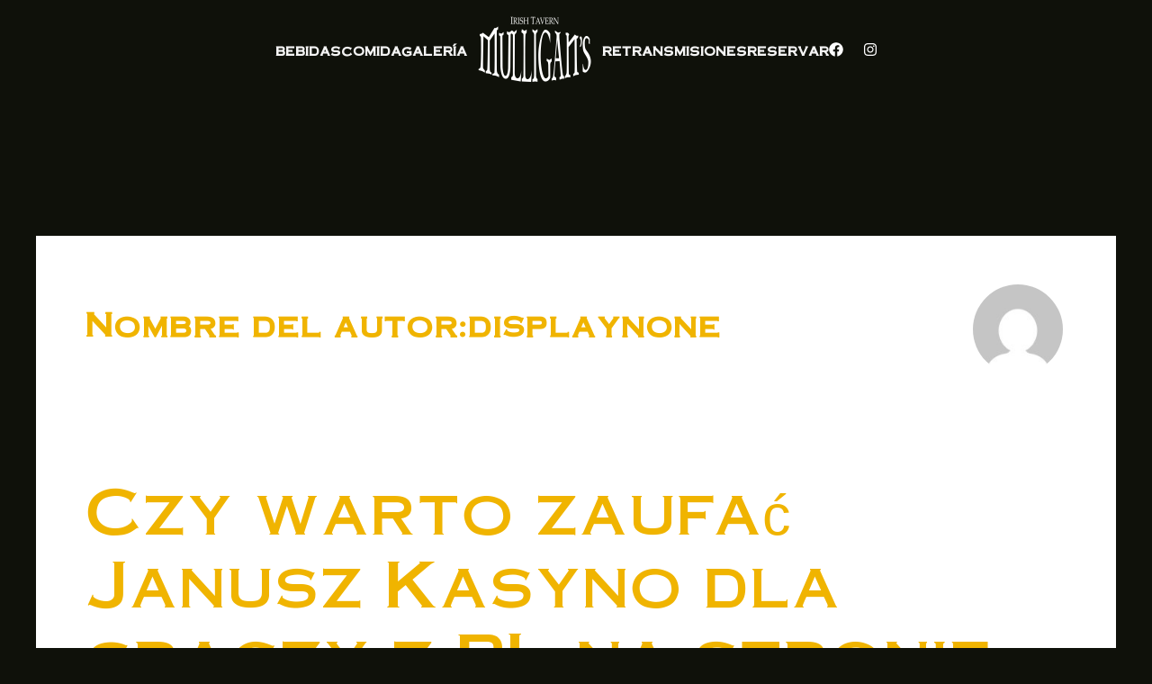

--- FILE ---
content_type: text/css
request_url: https://irishpubvalencia.es/wp-content/uploads/elementor/css/post-5.css?ver=1714381294
body_size: 727
content:
.elementor-kit-5{--e-global-color-primary:#F0B400;--e-global-color-secondary:#330011;--e-global-color-text:#FCEBCC;--e-global-color-accent:#7C8A53;--e-global-color-3538125:#E1E6D2;--e-global-color-e4c3c4d:#0F110A;--e-global-color-b8ec6f6:#1F2315;--e-global-color-85ea24a:#0E0E0E;--e-global-color-4e462ff:#545454;--e-global-color-a29a54d:#9B9B9B;--e-global-color-ac92a68:#F4F4F4;--e-global-typography-primary-font-family:"Roboto";--e-global-typography-primary-font-weight:600;--e-global-typography-secondary-font-family:"Roboto Slab";--e-global-typography-secondary-font-weight:400;--e-global-typography-text-font-family:"Roboto";--e-global-typography-text-font-weight:400;--e-global-typography-accent-font-family:"Roboto";--e-global-typography-accent-font-weight:500;font-family:"HK Grotesk", Sans-serif;font-size:18px;line-height:1.5em;background-color:var( --e-global-color-e4c3c4d );}.elementor-kit-5 h1{font-family:"Copperlate", Sans-serif;font-size:70px;font-weight:bold;line-height:1em;letter-spacing:0px;}.elementor-kit-5 h2{font-family:"Copperlate", Sans-serif;font-size:63px;line-height:1.2em;letter-spacing:-1px;}.elementor-kit-5 h3{font-family:"Copperlate", Sans-serif;font-size:45px;line-height:1.2em;letter-spacing:-1px;}.elementor-kit-5 h4{font-family:"Copperlate", Sans-serif;font-size:31.99px;line-height:1.2em;letter-spacing:-1px;}.elementor-kit-5 h5{font-family:"HK Grotesk", Sans-serif;font-size:22.62px;font-weight:600;line-height:1.2em;}.elementor-kit-5 h6{font-family:"HK Grotesk", Sans-serif;font-size:16px;font-weight:600;line-height:1.4em;}.elementor-section.elementor-section-boxed > .elementor-container{max-width:1728px;}.e-con{--container-max-width:1728px;--container-default-padding-block-start:40px;--container-default-padding-inline-end:40px;--container-default-padding-block-end:40px;--container-default-padding-inline-start:40px;}.elementor-widget:not(:last-child){margin-block-end:24px;}.elementor-element{--widgets-spacing:24px 24px;}{}h1.entry-title{display:var(--page-title-display);}.elementor-kit-5 e-page-transition{background-color:#FFBC7D;}@media(max-width:1024px){.elementor-kit-5 h1{font-size:48px;}.elementor-kit-5 h2{font-size:39px;}.elementor-kit-5 h3{font-size:31px;}.elementor-kit-5 h4{font-size:25px;}.elementor-kit-5 h5{font-size:20px;}.elementor-section.elementor-section-boxed > .elementor-container{max-width:1024px;}.e-con{--container-max-width:1024px;--container-default-padding-block-start:16px;--container-default-padding-inline-end:16px;--container-default-padding-block-end:16px;--container-default-padding-inline-start:16px;}}@media(max-width:767px){.elementor-section.elementor-section-boxed > .elementor-container{max-width:767px;}.e-con{--container-max-width:767px;}}/* Start Custom Fonts CSS */@font-face {
	font-family: 'HK Grotesk';
	font-style: normal;
	font-weight: normal;
	font-display: auto;
	src: url('https://irishpubvalencia.es/wp-content/uploads/2023/10/HankenGrotesk-VariableFont_wght.ttf') format('truetype');
}
@font-face {
	font-family: 'HK Grotesk';
	font-style: italic;
	font-weight: normal;
	font-display: auto;
	src: url('https://irishpubvalencia.es/wp-content/uploads/2023/10/HankenGrotesk-Italic-VariableFont_wght.ttf') format('truetype');
}
/* End Custom Fonts CSS */
/* Start Custom Fonts CSS */@font-face {
	font-family: 'Copperlate';
	font-style: normal;
	font-weight: normal;
	font-display: auto;
	src: url('https://irishpubvalencia.es/wp-content/uploads/2023/10/OPTICopperplate.ttf') format('truetype');
}
/* End Custom Fonts CSS */

--- FILE ---
content_type: text/css
request_url: https://irishpubvalencia.es/wp-content/uploads/elementor/css/post-107.css?ver=1736757492
body_size: 1324
content:
.elementor-107 .elementor-element.elementor-element-9440b41{--display:flex;--flex-direction:row;--container-widget-width:calc( ( 1 - var( --container-widget-flex-grow ) ) * 100% );--container-widget-height:100%;--container-widget-flex-grow:1;--container-widget-align-self:stretch;--justify-content:center;--align-items:center;--background-transition:0.3s;--padding-block-start:5px;--padding-block-end:5px;--padding-inline-start:40px;--padding-inline-end:40px;--z-index:999;}.elementor-107 .elementor-element.elementor-element-9440b41:not(.elementor-motion-effects-element-type-background), .elementor-107 .elementor-element.elementor-element-9440b41 > .elementor-motion-effects-container > .elementor-motion-effects-layer{background-color:#02010100;}.elementor-107 .elementor-element.elementor-element-9440b41, .elementor-107 .elementor-element.elementor-element-9440b41::before{--border-transition:0.3s;}.elementor-107 .elementor-element.elementor-element-baa6e70 .elementor-heading-title{color:var( --e-global-color-ac92a68 );font-family:"Copperlate", Sans-serif;font-size:14px;}.elementor-107 .elementor-element.elementor-element-f699a6c .elementor-heading-title{color:var( --e-global-color-ac92a68 );font-family:"Copperlate", Sans-serif;font-size:14px;}.elementor-107 .elementor-element.elementor-element-08f02d7 .elementor-heading-title{color:var( --e-global-color-ac92a68 );font-family:"Copperlate", Sans-serif;font-size:14px;}.elementor-107 .elementor-element.elementor-element-be18735 img{width:150px;}.elementor-107 .elementor-element.elementor-element-64c0275 .elementor-heading-title{color:var( --e-global-color-ac92a68 );font-family:"Copperlate", Sans-serif;font-size:14px;}.elementor-107 .elementor-element.elementor-element-7557111 .elementor-heading-title{color:var( --e-global-color-ac92a68 );font-family:"Copperlate", Sans-serif;font-size:14px;}.elementor-107 .elementor-element.elementor-element-e98a206{--grid-template-columns:repeat(0, auto);--icon-size:16px;--grid-column-gap:22px;--grid-row-gap:0px;}.elementor-107 .elementor-element.elementor-element-e98a206 .elementor-widget-container{text-align:center;}.elementor-107 .elementor-element.elementor-element-e98a206 .elementor-social-icon{background-color:#02010100;--icon-padding:0em;}.elementor-107 .elementor-element.elementor-element-fb3264f .cpel-switcher__lang a{font-family:"Copperlate", Sans-serif;font-size:14px;font-weight:900;}.elementor-107 .elementor-element.elementor-element-fb3264f .cpel-switcher__nav{--cpel-switcher-space:15px;}.elementor-107 .elementor-element.elementor-element-fb3264f.cpel-switcher--aspect-ratio-11 .cpel-switcher__flag{width:20px;height:20px;}.elementor-107 .elementor-element.elementor-element-fb3264f.cpel-switcher--aspect-ratio-43 .cpel-switcher__flag{width:20px;height:calc(20px * 0.75);}.elementor-107 .elementor-element.elementor-element-fb3264f .cpel-switcher__flag img{border-radius:0px;}.elementor-107 .elementor-element.elementor-element-39a95bf{--display:flex;--flex-direction:row;--container-widget-width:calc( ( 1 - var( --container-widget-flex-grow ) ) * 100% );--container-widget-height:100%;--container-widget-flex-grow:1;--container-widget-align-self:stretch;--justify-content:center;--align-items:center;--background-transition:0.3s;--padding-block-start:5px;--padding-block-end:5px;--padding-inline-start:40px;--padding-inline-end:40px;--z-index:999;}.elementor-107 .elementor-element.elementor-element-39a95bf:not(.elementor-motion-effects-element-type-background), .elementor-107 .elementor-element.elementor-element-39a95bf > .elementor-motion-effects-container > .elementor-motion-effects-layer{background-color:#02010100;}.elementor-107 .elementor-element.elementor-element-39a95bf, .elementor-107 .elementor-element.elementor-element-39a95bf::before{--border-transition:0.3s;}.elementor-107 .elementor-element.elementor-element-a122d36 img{width:150px;}.elementor-107 .elementor-element.elementor-element-3e8b369 .cpel-switcher__nav{--cpel-switcher-space:15px;}.elementor-107 .elementor-element.elementor-element-3e8b369.cpel-switcher--aspect-ratio-11 .cpel-switcher__flag{width:20px;height:20px;}.elementor-107 .elementor-element.elementor-element-3e8b369.cpel-switcher--aspect-ratio-43 .cpel-switcher__flag{width:20px;height:calc(20px * 0.75);}.elementor-107 .elementor-element.elementor-element-3e8b369 .cpel-switcher__flag img{border-radius:0px;}.elementor-107 .elementor-element.elementor-element-3583e88 .elementor-icon-wrapper{text-align:center;}.elementor-107 .elementor-element.elementor-element-3583e88.elementor-view-stacked .elementor-icon{background-color:var( --e-global-color-ac92a68 );}.elementor-107 .elementor-element.elementor-element-3583e88.elementor-view-framed .elementor-icon, .elementor-107 .elementor-element.elementor-element-3583e88.elementor-view-default .elementor-icon{color:var( --e-global-color-ac92a68 );border-color:var( --e-global-color-ac92a68 );}.elementor-107 .elementor-element.elementor-element-3583e88.elementor-view-framed .elementor-icon, .elementor-107 .elementor-element.elementor-element-3583e88.elementor-view-default .elementor-icon svg{fill:var( --e-global-color-ac92a68 );}.elementor-107 .elementor-element.elementor-element-fb12d1b{--display:flex;--background-transition:0.3s;}@media(max-width:1024px){.elementor-107 .elementor-element.elementor-element-9440b41{--gap:16px 16px;--padding-block-start:16px;--padding-block-end:16px;--padding-inline-start:16px;--padding-inline-end:16px;}.elementor-107 .elementor-element.elementor-element-39a95bf{--padding-block-start:16px;--padding-block-end:16px;--padding-inline-start:16px;--padding-inline-end:16px;}}@media(max-width:767px){.elementor-107 .elementor-element.elementor-element-39a95bf{--flex-direction:row;--container-widget-width:initial;--container-widget-height:100%;--container-widget-flex-grow:1;--container-widget-align-self:stretch;--justify-content:space-between;}.elementor-107 .elementor-element.elementor-element-a122d36 img{width:100px;}.elementor-107 .elementor-element.elementor-element-3e8b369 .cpel-switcher__lang a{padding-left:0px;padding-right:0px;}.elementor-107 .elementor-element.elementor-element-3e8b369 > .elementor-widget-container{margin:0px 0px 9px 0px;}.elementor-107 .elementor-element.elementor-element-3e8b369.elementor-element{--flex-grow:1;--flex-shrink:0;}.elementor-107 .elementor-element.elementor-element-3583e88 .elementor-icon{font-size:24px;}.elementor-107 .elementor-element.elementor-element-3583e88 .elementor-icon svg{height:24px;}}/* Start custom CSS for container, class: .elementor-element-9440b41 */.elementor-107 .elementor-element.elementor-element-9440b41.elementor-sticky .logotipo{
    filter: none;
    max-width: 150px;
     /*min-height: none;
     transform: scale(1);*/ 
     transition:all 0.3s ease !important;
}
.elementor-107 .elementor-element.elementor-element-9440b41.elementor-sticky--effects a
{
    color: #F0B400 !important;
}

.elementor-107 .elementor-element.elementor-element-9440b41.elementor-sticky--effects
{
   background-color: #0F110A !important;
 
}

.elementor-107 .elementor-element.elementor-element-9440b41.elementor-sticky--effects .logotipo
{

      max-width: 120px;
      filter: invert(58%) sepia(99%) saturate(811%) hue-rotate(8deg) brightness(135%) contrast(95%);
      
      transition:all 0.s ease !important;

}

.elementor-107 .elementor-element.elementor-element-9440b41
{
   transition: background-color 1s ease !important;
}


.elementor-sticky--effects .menu-icono .elementor-icon,
.elementor-sticky--effects .elementor-social-icon i {
    color: #F0B400 !important;
    transition: color 0.3s ease !important;
}/* End custom CSS */
/* Start custom CSS for container, class: .elementor-element-39a95bf */.elementor-107 .elementor-element.elementor-element-39a95bf.elementor-sticky .logotipo{
    filter: none;
    max-width: 150px;
     /*min-height: none;
     transform: scale(1);*/ 
     transition:all 0.3s ease !important;
}
.elementor-107 .elementor-element.elementor-element-39a95bf.elementor-sticky--effects .menu-icono
{
    color: #F0B400 !important;
}

.elementor-107 .elementor-element.elementor-element-39a95bf.elementor-sticky--effects
{
   background-color: #0F110A !important;

}
/*
.elementor-107 .elementor-element.elementor-element-39a95bf.elementor-sticky--effects .logotipo
{
    content: url("https://irishpubvalencia.es/wp-content/uploads/2023/10/MULLIGANS-LOGO-200.png");
     max-width: 120px;
     min-height: 80px;
      transition:min-height 1s ease !important;

}*/
.elementor-107 .elementor-element.elementor-element-39a95bf.elementor-sticky--effects .logotipo
{

      max-width: 120px;
      filter: invert(58%) sepia(99%) saturate(811%) hue-rotate(8deg) brightness(135%) contrast(95%);
      
      transition:all 0.s ease !important;

}
.elementor-107 .elementor-element.elementor-element-39a95bf
{
   transition: background-color 1s ease !important;
}
.elementor-sticky .e-con-inner {
    padding-bottom: 5px !important;
    padding-top: 5px !important;
}/* End custom CSS */
/* Start Custom Fonts CSS */@font-face {
	font-family: 'Copperlate';
	font-style: normal;
	font-weight: normal;
	font-display: auto;
	src: url('https://irishpubvalencia.es/wp-content/uploads/2023/10/OPTICopperplate.ttf') format('truetype');
}
/* End Custom Fonts CSS */

--- FILE ---
content_type: text/css
request_url: https://irishpubvalencia.es/wp-content/uploads/elementor/css/post-100.css?ver=1760534402
body_size: 1018
content:
.elementor-100 .elementor-element.elementor-element-7e3ef0a{--display:flex;--flex-direction:row;--container-widget-width:initial;--container-widget-height:100%;--container-widget-flex-grow:1;--container-widget-align-self:stretch;--gap:24px 24px;--background-transition:0.3s;--padding-block-start:150px;--padding-block-end:40px;--padding-inline-start:40px;--padding-inline-end:40px;}.elementor-100 .elementor-element.elementor-element-7e3ef0a:not(.elementor-motion-effects-element-type-background), .elementor-100 .elementor-element.elementor-element-7e3ef0a > .elementor-motion-effects-container > .elementor-motion-effects-layer{background-color:var( --e-global-color-85ea24a );}.elementor-100 .elementor-element.elementor-element-7e3ef0a, .elementor-100 .elementor-element.elementor-element-7e3ef0a::before{--border-transition:0.3s;}.elementor-100 .elementor-element.elementor-element-0c99106{--display:flex;--flex-direction:column;--container-widget-width:100%;--container-widget-height:initial;--container-widget-flex-grow:0;--container-widget-align-self:initial;--background-transition:0.3s;--padding-block-start:0px;--padding-block-end:0px;--padding-inline-start:0px;--padding-inline-end:0px;}.elementor-100 .elementor-element.elementor-element-02db78a .elementor-heading-title{font-family:"Copperlate", Sans-serif;}.elementor-100 .elementor-element.elementor-element-b906af9{--display:flex;--flex-direction:column;--container-widget-width:100%;--container-widget-height:initial;--container-widget-flex-grow:0;--container-widget-align-self:initial;--background-transition:0.3s;--padding-block-start:0px;--padding-block-end:0px;--padding-inline-start:0px;--padding-inline-end:0px;}.elementor-100 .elementor-element.elementor-element-cb84046 .elementor-heading-title{font-family:"Copperlate", Sans-serif;}.elementor-100 .elementor-element.elementor-element-dc6b1d0{--icon-box-icon-margin:8px;}.elementor-100 .elementor-element.elementor-element-dc6b1d0 .elementor-icon{font-size:24px;}.elementor-100 .elementor-element.elementor-element-dc6b1d0 .elementor-icon-box-title{margin-bottom:0px;}.elementor-100 .elementor-element.elementor-element-d50faa7{--icon-box-icon-margin:8px;}.elementor-100 .elementor-element.elementor-element-d50faa7 .elementor-icon{font-size:24px;}.elementor-100 .elementor-element.elementor-element-d50faa7 .elementor-icon-box-title{margin-bottom:0px;}.elementor-100 .elementor-element.elementor-element-693cc72{--icon-box-icon-margin:8px;}.elementor-100 .elementor-element.elementor-element-693cc72 .elementor-icon{font-size:24px;}.elementor-100 .elementor-element.elementor-element-693cc72 .elementor-icon-box-title{margin-bottom:0px;}.elementor-100 .elementor-element.elementor-element-e08b849 .elementor-button{font-family:"Copperlate", Sans-serif;font-size:12px;letter-spacing:0.5px;fill:var( --e-global-color-text );color:var( --e-global-color-text );background-color:var( --e-global-color-b8ec6f6 );border-radius:0px 0px 0px 0px;padding:16px 32px 16px 32px;}.elementor-100 .elementor-element.elementor-element-e08b849 .elementor-button:hover, .elementor-100 .elementor-element.elementor-element-e08b849 .elementor-button:focus{color:var( --e-global-color-secondary );background-color:var( --e-global-color-primary );}.elementor-100 .elementor-element.elementor-element-e08b849 .elementor-button:hover svg, .elementor-100 .elementor-element.elementor-element-e08b849 .elementor-button:focus svg{fill:var( --e-global-color-secondary );}.elementor-100 .elementor-element.elementor-element-808bae6{--display:flex;--flex-direction:column;--container-widget-width:100%;--container-widget-height:initial;--container-widget-flex-grow:0;--container-widget-align-self:initial;--background-transition:0.3s;--padding-block-start:0px;--padding-block-end:0px;--padding-inline-start:0px;--padding-inline-end:0px;}.elementor-100 .elementor-element.elementor-element-91fc535{--display:flex;--flex-direction:column;--container-widget-width:100%;--container-widget-height:initial;--container-widget-flex-grow:0;--container-widget-align-self:initial;--background-transition:0.3s;--padding-block-start:0px;--padding-block-end:0px;--padding-inline-start:0px;--padding-inline-end:0px;}.elementor-100 .elementor-element.elementor-element-570c272 .elementor-heading-title{font-family:"Copperlate", Sans-serif;}.elementor-100 .elementor-element.elementor-element-721fc64{--display:flex;--flex-direction:column;--container-widget-width:100%;--container-widget-height:initial;--container-widget-flex-grow:0;--container-widget-align-self:initial;--background-transition:0.3s;--padding-block-start:0px;--padding-block-end:0px;--padding-inline-start:0px;--padding-inline-end:0px;}.elementor-100 .elementor-element.elementor-element-652df65 .elementor-heading-title{font-family:"Copperlate", Sans-serif;}.elementor-100 .elementor-element.elementor-element-cf43f8b{--display:flex;--flex-direction:row;--container-widget-width:calc( ( 1 - var( --container-widget-flex-grow ) ) * 100% );--container-widget-height:100%;--container-widget-flex-grow:1;--container-widget-align-self:stretch;--align-items:center;--gap:24px 24px;--background-transition:0.3s;--padding-block-start:0px;--padding-block-end:150px;--padding-inline-start:40px;--padding-inline-end:40px;}.elementor-100 .elementor-element.elementor-element-cf43f8b:not(.elementor-motion-effects-element-type-background), .elementor-100 .elementor-element.elementor-element-cf43f8b > .elementor-motion-effects-container > .elementor-motion-effects-layer{background-color:var( --e-global-color-85ea24a );}.elementor-100 .elementor-element.elementor-element-cf43f8b, .elementor-100 .elementor-element.elementor-element-cf43f8b::before{--border-transition:0.3s;}.elementor-100 .elementor-element.elementor-element-9702932{--display:flex;--flex-direction:column;--container-widget-width:100%;--container-widget-height:initial;--container-widget-flex-grow:0;--container-widget-align-self:initial;--background-transition:0.3s;--padding-block-start:0px;--padding-block-end:0px;--padding-inline-start:0px;--padding-inline-end:0px;}.elementor-100 .elementor-element.elementor-element-e276785{text-align:center;}.elementor-100 .elementor-element.elementor-element-e276785 img{width:120px;filter:brightness( 100% ) contrast( 100% ) saturate( 0% ) blur( 0px ) hue-rotate( 0deg );}.elementor-100 .elementor-element.elementor-element-f988e8f{--display:flex;--flex-direction:column;--container-widget-width:100%;--container-widget-height:initial;--container-widget-flex-grow:0;--container-widget-align-self:initial;--background-transition:0.3s;--padding-block-start:0px;--padding-block-end:0px;--padding-inline-start:0px;--padding-inline-end:0px;}.elementor-100 .elementor-element.elementor-element-6765b65 img{width:100%;filter:brightness( 100% ) contrast( 68% ) saturate( 0% ) blur( 0px ) hue-rotate( 0deg );}.elementor-100 .elementor-element.elementor-element-7f5a873{--display:flex;--background-transition:0.3s;--padding-block-start:0px;--padding-block-end:0px;--padding-inline-start:0px;--padding-inline-end:0px;}.elementor-100 .elementor-element.elementor-element-9fac12e{text-align:center;}.elementor-100 .elementor-element.elementor-element-9fac12e img{width:200px;filter:brightness( 100% ) contrast( 100% ) saturate( 0% ) blur( 0px ) hue-rotate( 0deg );}@media(min-width:768px){.elementor-100 .elementor-element.elementor-element-0c99106{--width:25%;}.elementor-100 .elementor-element.elementor-element-b906af9{--width:25%;}.elementor-100 .elementor-element.elementor-element-808bae6{--width:35%;}.elementor-100 .elementor-element.elementor-element-91fc535{--width:25%;}.elementor-100 .elementor-element.elementor-element-721fc64{--width:25%;}.elementor-100 .elementor-element.elementor-element-9702932{--width:20%;}.elementor-100 .elementor-element.elementor-element-f988e8f{--width:60%;}.elementor-100 .elementor-element.elementor-element-7f5a873{--width:20%;}}@media(max-width:1024px) and (min-width:768px){.elementor-100 .elementor-element.elementor-element-0c99106{--width:47%;}.elementor-100 .elementor-element.elementor-element-b906af9{--width:47%;}.elementor-100 .elementor-element.elementor-element-808bae6{--width:100%;}.elementor-100 .elementor-element.elementor-element-91fc535{--width:47%;}.elementor-100 .elementor-element.elementor-element-721fc64{--width:47%;}.elementor-100 .elementor-element.elementor-element-9702932{--width:100%;}.elementor-100 .elementor-element.elementor-element-f988e8f{--width:100%;}}@media(max-width:1024px){.elementor-100 .elementor-element.elementor-element-7e3ef0a{--flex-direction:row;--container-widget-width:initial;--container-widget-height:100%;--container-widget-flex-grow:1;--container-widget-align-self:stretch;--gap:32px 32px;--flex-wrap:wrap;--padding-block-start:40px;--padding-block-end:40px;--padding-inline-start:16px;--padding-inline-end:16px;}.elementor-100 .elementor-element.elementor-element-cf43f8b{--flex-direction:column;--container-widget-width:100%;--container-widget-height:initial;--container-widget-flex-grow:0;--container-widget-align-self:initial;--gap:32px 32px;--padding-block-start:0px;--padding-block-end:40px;--padding-inline-start:16px;--padding-inline-end:16px;}.elementor-100 .elementor-element.elementor-element-6765b65 img{width:100%;}}@media(max-width:767px){.elementor-100 .elementor-element.elementor-element-dc6b1d0 .elementor-icon-box-title{margin-bottom:0px;}.elementor-100 .elementor-element.elementor-element-d50faa7 .elementor-icon-box-title{margin-bottom:0px;}.elementor-100 .elementor-element.elementor-element-693cc72 .elementor-icon-box-title{margin-bottom:0px;}}/* Start Custom Fonts CSS */@font-face {
	font-family: 'Copperlate';
	font-style: normal;
	font-weight: normal;
	font-display: auto;
	src: url('https://irishpubvalencia.es/wp-content/uploads/2023/10/OPTICopperplate.ttf') format('truetype');
}
/* End Custom Fonts CSS */

--- FILE ---
content_type: text/css
request_url: https://irishpubvalencia.es/wp-content/uploads/elementor/css/post-2681.css?ver=1714381297
body_size: 583
content:
.elementor-2681 .elementor-element.elementor-element-746b6b8c{--display:flex;--min-height:100vh;--justify-content:center;--align-items:center;--container-widget-width:calc( ( 1 - var( --container-widget-flex-grow ) ) * 100% );--background-transition:0.3s;}.elementor-2681 .elementor-element.elementor-element-746b6b8c, .elementor-2681 .elementor-element.elementor-element-746b6b8c::before{--border-transition:0.3s;}.elementor-2681 .elementor-element.elementor-element-330cf77a .elementor-nav-menu .elementor-item{font-family:"Copperlate", Sans-serif;font-size:45px;}.elementor-2681 .elementor-element.elementor-element-330cf77a .elementor-nav-menu--main .elementor-item{color:var( --e-global-color-primary );fill:var( --e-global-color-primary );padding-left:0px;padding-right:0px;padding-top:0px;padding-bottom:0px;}.elementor-2681 .elementor-element.elementor-element-330cf77a .elementor-nav-menu--main .elementor-item:hover,
					.elementor-2681 .elementor-element.elementor-element-330cf77a .elementor-nav-menu--main .elementor-item.elementor-item-active,
					.elementor-2681 .elementor-element.elementor-element-330cf77a .elementor-nav-menu--main .elementor-item.highlighted,
					.elementor-2681 .elementor-element.elementor-element-330cf77a .elementor-nav-menu--main .elementor-item:focus{color:var( --e-global-color-primary );fill:var( --e-global-color-primary );}.elementor-2681 .elementor-element.elementor-element-330cf77a .elementor-nav-menu--main .elementor-item.elementor-item-active{color:var( --e-global-color-3538125 );}.elementor-2681 .elementor-element.elementor-element-330cf77a{--e-nav-menu-horizontal-menu-item-margin:calc( 60px / 2 );}.elementor-2681 .elementor-element.elementor-element-330cf77a .elementor-nav-menu--main:not(.elementor-nav-menu--layout-horizontal) .elementor-nav-menu > li:not(:last-child){margin-bottom:60px;}#elementor-popup-modal-2681 .dialog-message{width:100vw;height:100vh;align-items:flex-start;}#elementor-popup-modal-2681{justify-content:center;align-items:center;pointer-events:all;background-color:rgba(0,0,0,.8);}#elementor-popup-modal-2681 .dialog-close-button{display:flex;font-size:24px;}#elementor-popup-modal-2681 .dialog-widget-content{background-color:var( --e-global-color-e4c3c4d );box-shadow:2px 8px 23px 3px rgba(0,0,0,0.2);}#elementor-popup-modal-2681 .dialog-close-button i{color:var( --e-global-color-3538125 );}#elementor-popup-modal-2681 .dialog-close-button svg{fill:var( --e-global-color-3538125 );}@media(max-width:1024px){.elementor-2681 .elementor-element.elementor-element-746b6b8c:not(.elementor-motion-effects-element-type-background), .elementor-2681 .elementor-element.elementor-element-746b6b8c > .elementor-motion-effects-container > .elementor-motion-effects-layer{background-image:url("https://irishpubvalencia.es/wp-content/uploads/2023/10/cerveza-1.png");background-position:center center;background-size:cover;}.elementor-2681 .elementor-element.elementor-element-330cf77a .elementor-nav-menu .elementor-item{font-size:31px;}.elementor-2681 .elementor-element.elementor-element-330cf77a{--e-nav-menu-horizontal-menu-item-margin:calc( 40px / 2 );}.elementor-2681 .elementor-element.elementor-element-330cf77a .elementor-nav-menu--main:not(.elementor-nav-menu--layout-horizontal) .elementor-nav-menu > li:not(:last-child){margin-bottom:40px;}}@media(max-width:767px){.elementor-2681 .elementor-element.elementor-element-746b6b8c:not(.elementor-motion-effects-element-type-background), .elementor-2681 .elementor-element.elementor-element-746b6b8c > .elementor-motion-effects-container > .elementor-motion-effects-layer{background-image:url("https://irishpubvalencia.es/wp-content/uploads/2023/10/cerveza-1.png");background-position:center center;background-size:cover;}}

--- FILE ---
content_type: text/css
request_url: https://irishpubvalencia.es/wp-content/themes/astra-child/style.css?ver=1.0.0
body_size: 1740
content:
/**
Theme Name: Astra Child
Author: Brainstorm Force
Author URI: http://wpastra.com/about/
Description: Astra is the fastest, fully customizable & beautiful theme suitable for blogs, personal portfolios and business websites. It is very lightweight (less than 50KB on frontend) and offers unparalleled speed. Built with SEO in mind, Astra comes with schema.org code integrated so search engines will love your site. Astra offers plenty of sidebar options and widget areas giving you a full control for customizations. Furthermore, we have included special features and templates so feel free to choose any of your favorite page builder plugin to create pages flexibly. Some of the other features: # WooCommerce Ready # Responsive # Compatible with major plugins # Translation Ready # Extendible with premium addons # Regularly updated # Designed, Developed, Maintained & Supported by Brainstorm Force. Looking for a perfect base theme? Look no further. Astra is fast, fully customizable and beautiful theme!
Version: 1.0.0
License: GNU General Public License v2 or later
License URI: http://www.gnu.org/licenses/gpl-2.0.html
Text Domain: astra-child
Template: astra
*/

/*Cambios menu on scroll en css de template*/

/*Fondo submenú*/
.qodef-qi-interactive-link-showcase.qodef-layout--standard .qodef-m-images img {
	height: 100%;
	width: 100%;
	object-fit: cover;
}
/*link grid cartas*/
.cartas-grid .premium-banner-ib-desc {
	top: 50% !important;
	transform: translateY(-50%);
	height: max-content !important;
}
.cartas-grid .premium-banner-ib:hover .premium-banner-ib-desc .premium_banner_title {
	color: #F0B400 !important;
}
.item-grid-carta .premium-banner-ib-desc {
	top: 50% !important;
	transform: translateY(-50%);
	height: max-content !important;
}
.item-grid-carta .premium-banner-ib:hover .premium-banner-ib-desc .premium_banner_title {
	color: #F0B400 !important;
}
#hero-home,
.hero-home {
	padding-left: 0;
	padding-right: 0;
}
.hero-content {
	position: sticky;
	top: 0;
	display: flex;
	flex-direction: column;
	justify-content: center;
	align-items: center;
}
@media only screen and (min-width: 1025px) {
 /*Fondo submenú*/
 .qodef-qi-interactive-link-showcase.qodef-layout--standard .qodef-m-images {
	 min-height: calc(100vh - 148px);
	}
}

/*TOOLTIPS*/
.tippy-popper {
	position: absolute !important;
	width: 200px !important;
	height: 100% !important;
	visibility: visible !important;
	left: 0 !important;
	
	transform: translate3d(30px, 20px, 0) !important;
}
@media  (min-width: 1025px) and (max-width: 1150px){
 .tippy-popper {
	width: 150px !important;
 }
}
@media  (max-width: 768px){
	.pin-hotspot-loop .pin-loop-content.pin-icon-image{
		background-color: lightyellow;
		border-radius: 50%;
		max-width: 32px !important;
		margin-left: 5px !important;
		margin-top: 5px !important;
	}
	.pin-hotspot-loop .pin-loop-content.pin-icon-image img.pin-icon {
		max-width: 32px !important;
		margin-left: 5px !important;
		margin-top: 5px !important;
		background-color: lightyellow;
		border-radius: 50%;
	}
}

/*EVENTOS*/

.tribe-events-calendar-list__month-separator time{
	color: #f0b400 !important;
}


.tribe-events-calendar-list__event-date-tag-weekday,
.tribe-events-calendar-list__event-date-tag-daynum,
.tribe-events-calendar-latest-past__event-date-tag-month,
.tribe-events-calendar-latest-past__event-date-tag-daynum,
.tribe-events-calendar-latest-past__event-date-tag-datetime,
.tribe-common .tribe-common-h5,
.tribe-events-calendar-latest-past__event-date-tag-year
{
	color: #f0b400 !important;
}
.tribe-events-calendar-latest-past__event-description,
.tribe-events-c-messages__message-list-item,
.tribe-events button.tribe-events-c-top-bar__datepicker-button,
.tribe-common .tribe-common-b2 {
	color: #ffffff !important;
}
.tribe-common--breakpoint-medium.tribe-events .tribe-events-calendar-list__event,
.tribe-common--breakpoint-medium.tribe-events .tribe-events-calendar-latest-past__event {
    background-color: #1f2315 !important;
}
.cpel-switcher--layout-horizontal .cpel-switcher__list {
	list-style: none !important;
}
.lang-item a img {
	width: 24px !important;
    height: 16px !important;
}

/* info icon animation mobile*/
@media (max-width: 768px) {
	.pin-hotspot-loop .pin-loop-content.pin-icon-image img.pin-icon {
		animation: pulse-info 1.55s infinite;
	}
	@keyframes pulse-info {
	  0%,
	  100% {
		animation-timing-function: ease-in;
		  transform: scale3d(1, 1, 1);
	  }
	  50% {
		transform: scale(1.33);
		  transform: scale3d(1.20, 1.20, 1.20);
	  }
}
}
.oculto .theplus-hotspot {
	overflow: visible;
	z-index: 1;
}
.oculto .elementor-widget-tp-hotspot {
	position: absolute;
	height: 70px;
	left: 44%;
}
.oculto .tippy-popper[x-placement^=top] [data-animation=shift-away][data-state=visible] {
	transform: translate(-50%, -81%);
}

.mob-info .theplus-hotspot {
	overflow: visible;
	z-index: 1;
}
.mob-info .elementor-widget-tp-hotspot {
	position: absolute;
	height: 70px;
	left: 44%;
}
.mob-info .tippy-popper[x-placement^=top] [data-animation=shift-away][data-state=visible] {
	transform: translate(-50%, -81%);
}
.mob-info .hotspot-image {
	opacity: 0;
}

.mob-info .pin-loop-content {
		background: transparent !important;
	}
@media (max-width: 420px) {
	.mob-info .elementor-widget-tp-hotspot {
		left: 41%;
	}
}
.hotspot-left .theplus-hotspot {
	overflow: visible;
	z-index: 1;
}
.hotspot-left  .elementor-widget-tp-hotspot {
	position: relative;
	height: 70px;
	left: initial;
}
.hotspot-left .tippy-popper[x-placement^=top] [data-animation=shift-away][data-state=visible] {
	transform: translate(-50%, -81%);
}
.hotspot-left.price .pin-loop-content {
	background: transparent !important;
}
.hotspot-left.price  .elementor-widget-tp-hotspot{
	height: 40px;
}
.hotspot-left.price  .hotspot-image {
	opacity: 0;
}
@media (max-width: 767px) {
	.pin-desk .pin-hotspot-loop{
		display: none;
	}
		.theplus-hotspot-inner .hotspot-image {
		max-height: 400px;
		object-fit: contain;
	}
}
/*Retransmisiones*/
.post-type-archive-tribe_events .tribe-events-calendar-list__event-title-link,
.post-type-archive-tribe_events h3 a {
	color: #ffffff !important;
}

--- FILE ---
content_type: text/css
request_url: https://irishpubvalencia.es/wp-content/uploads/elementor/css/post-1039.css?ver=1756422455
body_size: 1042
content:
.elementor-1039 .elementor-element.elementor-element-2a4e19a{--display:flex;--flex-direction:row;--container-widget-width:calc( ( 1 - var( --container-widget-flex-grow ) ) * 100% );--container-widget-height:100%;--container-widget-flex-grow:1;--container-widget-align-self:stretch;--justify-content:center;--align-items:center;--gap:0px 24px;--background-transition:0.3s;--padding-block-start:40px;--padding-block-end:40px;--padding-inline-start:40px;--padding-inline-end:40px;}.elementor-1039 .elementor-element.elementor-element-2a4e19a:not(.elementor-motion-effects-element-type-background), .elementor-1039 .elementor-element.elementor-element-2a4e19a > .elementor-motion-effects-container > .elementor-motion-effects-layer{background-color:var( --e-global-color-b8ec6f6 );}.elementor-1039 .elementor-element.elementor-element-2a4e19a, .elementor-1039 .elementor-element.elementor-element-2a4e19a::before{--border-transition:0.3s;}.elementor-1039 .elementor-element.elementor-element-bcb037a{--display:flex;--flex-direction:column;--container-widget-width:100%;--container-widget-height:initial;--container-widget-flex-grow:0;--container-widget-align-self:initial;--gap:32px 32px;--background-transition:0.3s;--padding-block-start:0px;--padding-block-end:0px;--padding-inline-start:0px;--padding-inline-end:0px;}.elementor-1039 .elementor-element.elementor-element-ba6c985{text-align:left;}.elementor-1039 .elementor-element.elementor-element-ba6c985 .elementor-heading-title{color:var( --e-global-color-primary );line-height:1.3em;}.elementor-1039 .elementor-element.elementor-element-701986e{--display:flex;--flex-direction:row;--container-widget-width:calc( ( 1 - var( --container-widget-flex-grow ) ) * 100% );--container-widget-height:100%;--container-widget-flex-grow:1;--container-widget-align-self:stretch;--align-items:center;--gap:24px 24px;--background-transition:0.3s;--padding-block-start:0px;--padding-block-end:0px;--padding-inline-start:0px;--padding-inline-end:0px;}.elementor-1039 .elementor-element.elementor-element-81bdb89{--display:flex;--gap:16px 16px;--background-transition:0.3s;--padding-block-start:0px;--padding-block-end:0px;--padding-inline-start:0px;--padding-inline-end:0px;}.elementor-1039 .elementor-element.elementor-element-9dacbad .elementor-heading-title{color:var( --e-global-color-text );font-family:"Copperlate", Sans-serif;}.elementor-1039 .elementor-element.elementor-element-26eb7c7{--display:flex;--background-transition:0.3s;--padding-block-start:0px;--padding-block-end:0px;--padding-inline-start:0px;--padding-inline-end:0px;}.elementor-1039 .elementor-element.elementor-element-2f76b92{text-align:right;}.elementor-1039 .elementor-element.elementor-element-2f76b92 .elementor-heading-title{color:var( --e-global-color-text );font-family:"Copperlate", Sans-serif;}.elementor-1039 .elementor-element.elementor-element-5f0222a{--display:flex;--flex-direction:row;--container-widget-width:calc( ( 1 - var( --container-widget-flex-grow ) ) * 100% );--container-widget-height:100%;--container-widget-flex-grow:1;--container-widget-align-self:stretch;--align-items:center;--gap:24px 24px;--background-transition:0.3s;--padding-block-start:0px;--padding-block-end:0px;--padding-inline-start:0px;--padding-inline-end:0px;}.elementor-1039 .elementor-element.elementor-element-1a68ccd{--display:flex;--gap:16px 16px;--background-transition:0.3s;--padding-block-start:0px;--padding-block-end:0px;--padding-inline-start:0px;--padding-inline-end:0px;}.elementor-1039 .elementor-element.elementor-element-968d2ba .elementor-heading-title{color:var( --e-global-color-text );font-family:"Copperlate", Sans-serif;}.elementor-1039 .elementor-element.elementor-element-3ca2456{--display:flex;--background-transition:0.3s;--padding-block-start:0px;--padding-block-end:0px;--padding-inline-start:0px;--padding-inline-end:0px;}.elementor-1039 .elementor-element.elementor-element-79ed87a{text-align:right;}.elementor-1039 .elementor-element.elementor-element-79ed87a .elementor-heading-title{color:var( --e-global-color-text );font-family:"Copperlate", Sans-serif;}.elementor-1039 .elementor-element.elementor-element-ce77171{--display:flex;--flex-direction:row;--container-widget-width:calc( ( 1 - var( --container-widget-flex-grow ) ) * 100% );--container-widget-height:100%;--container-widget-flex-grow:1;--container-widget-align-self:stretch;--align-items:center;--gap:24px 24px;--background-transition:0.3s;--padding-block-start:0px;--padding-block-end:0px;--padding-inline-start:0px;--padding-inline-end:0px;}.elementor-1039 .elementor-element.elementor-element-08a5317{--display:flex;--gap:16px 16px;--background-transition:0.3s;--padding-block-start:0px;--padding-block-end:0px;--padding-inline-start:0px;--padding-inline-end:0px;}.elementor-1039 .elementor-element.elementor-element-9ccc2eb .elementor-heading-title{color:var( --e-global-color-text );font-family:"Copperlate", Sans-serif;}.elementor-1039 .elementor-element.elementor-element-6bba77f{--display:flex;--background-transition:0.3s;--padding-block-start:0px;--padding-block-end:0px;--padding-inline-start:0px;--padding-inline-end:0px;}.elementor-1039 .elementor-element.elementor-element-79b35f1{text-align:right;}.elementor-1039 .elementor-element.elementor-element-79b35f1 .elementor-heading-title{color:var( --e-global-color-text );font-family:"Copperlate", Sans-serif;}.elementor-1039 .elementor-element.elementor-element-ed62ebf{--display:flex;--flex-direction:row;--container-widget-width:calc( ( 1 - var( --container-widget-flex-grow ) ) * 100% );--container-widget-height:100%;--container-widget-flex-grow:1;--container-widget-align-self:stretch;--align-items:center;--gap:24px 24px;--background-transition:0.3s;--padding-block-start:0px;--padding-block-end:0px;--padding-inline-start:0px;--padding-inline-end:0px;}.elementor-1039 .elementor-element.elementor-element-94e4380{--display:flex;--gap:16px 16px;--background-transition:0.3s;--padding-block-start:0px;--padding-block-end:0px;--padding-inline-start:0px;--padding-inline-end:0px;}.elementor-1039 .elementor-element.elementor-element-30e1629 .elementor-heading-title{color:var( --e-global-color-text );font-family:"Copperlate", Sans-serif;}.elementor-1039 .elementor-element.elementor-element-dd63c8f{--display:flex;--background-transition:0.3s;--padding-block-start:0px;--padding-block-end:0px;--padding-inline-start:0px;--padding-inline-end:0px;}.elementor-1039 .elementor-element.elementor-element-1d440de{text-align:right;}.elementor-1039 .elementor-element.elementor-element-1d440de .elementor-heading-title{color:var( --e-global-color-text );font-family:"Copperlate", Sans-serif;}.elementor-1039 .elementor-element.elementor-element-e91cb45{--display:flex;--flex-direction:row;--container-widget-width:calc( ( 1 - var( --container-widget-flex-grow ) ) * 100% );--container-widget-height:100%;--container-widget-flex-grow:1;--container-widget-align-self:stretch;--align-items:center;--gap:24px 24px;--background-transition:0.3s;--padding-block-start:0px;--padding-block-end:0px;--padding-inline-start:0px;--padding-inline-end:0px;}.elementor-1039 .elementor-element.elementor-element-c938fc7{--display:flex;--gap:16px 16px;--background-transition:0.3s;--padding-block-start:0px;--padding-block-end:0px;--padding-inline-start:0px;--padding-inline-end:0px;}.elementor-1039 .elementor-element.elementor-element-bc3aeb3 .elementor-heading-title{color:var( --e-global-color-text );font-family:"Copperlate", Sans-serif;}.elementor-1039 .elementor-element.elementor-element-dba3c75{--display:flex;--background-transition:0.3s;--padding-block-start:0px;--padding-block-end:0px;--padding-inline-start:0px;--padding-inline-end:0px;}.elementor-1039 .elementor-element.elementor-element-b805b35{text-align:right;}.elementor-1039 .elementor-element.elementor-element-b805b35 .elementor-heading-title{color:var( --e-global-color-text );font-family:"Copperlate", Sans-serif;}.elementor-1039 .elementor-element.elementor-element-1b51562{text-align:left;width:var( --container-widget-width, 310px );max-width:310px;--container-widget-width:310px;--container-widget-flex-grow:0;}.elementor-1039 .elementor-element.elementor-element-1b51562 .elementor-heading-title{color:var( --e-global-color-primary );font-size:14px;font-style:italic;line-height:1.3em;}#elementor-popup-modal-1039 .dialog-message{width:640px;height:auto;}#elementor-popup-modal-1039{justify-content:center;align-items:center;pointer-events:all;background-color:#0000008C;}#elementor-popup-modal-1039 .dialog-close-button{display:flex;font-size:24px;}#elementor-popup-modal-1039 .dialog-widget-content{animation-duration:0.8s;box-shadow:2px 8px 23px 3px rgba(0,0,0,0.2);}#elementor-popup-modal-1039 .dialog-close-button i{color:var( --e-global-color-accent );}#elementor-popup-modal-1039 .dialog-close-button svg{fill:var( --e-global-color-accent );}@media(min-width:768px){.elementor-1039 .elementor-element.elementor-element-bcb037a{--width:100%;}}@media(max-width:1024px) and (min-width:768px){.elementor-1039 .elementor-element.elementor-element-bcb037a{--width:100%;}}@media(max-width:1024px){.elementor-1039 .elementor-element.elementor-element-2a4e19a{--flex-direction:column;--container-widget-width:100%;--container-widget-height:initial;--container-widget-flex-grow:0;--container-widget-align-self:initial;--gap:32px 32px;--margin-block-start:24px;--margin-block-end:24px;--margin-inline-start:24px;--margin-inline-end:24px;--padding-block-start:24px;--padding-block-end:24px;--padding-inline-start:24px;--padding-inline-end:24px;}}@media(max-width:767px){.elementor-1039 .elementor-element.elementor-element-ba6c985{text-align:center;}.elementor-1039 .elementor-element.elementor-element-701986e{--flex-direction:row;--container-widget-width:initial;--container-widget-height:100%;--container-widget-flex-grow:1;--container-widget-align-self:stretch;}.elementor-1039 .elementor-element.elementor-element-9dacbad{text-align:center;}.elementor-1039 .elementor-element.elementor-element-2f76b92{text-align:center;}.elementor-1039 .elementor-element.elementor-element-968d2ba{text-align:center;}.elementor-1039 .elementor-element.elementor-element-79ed87a{text-align:center;}.elementor-1039 .elementor-element.elementor-element-9ccc2eb{text-align:center;}.elementor-1039 .elementor-element.elementor-element-79b35f1{text-align:center;}.elementor-1039 .elementor-element.elementor-element-30e1629{text-align:center;}.elementor-1039 .elementor-element.elementor-element-1d440de{text-align:center;}.elementor-1039 .elementor-element.elementor-element-bc3aeb3{text-align:center;}.elementor-1039 .elementor-element.elementor-element-b805b35{text-align:center;}.elementor-1039 .elementor-element.elementor-element-1b51562{text-align:center;}}/* Start Custom Fonts CSS */@font-face {
	font-family: 'Copperlate';
	font-style: normal;
	font-weight: normal;
	font-display: auto;
	src: url('https://irishpubvalencia.es/wp-content/uploads/2023/10/OPTICopperplate.ttf') format('truetype');
}
/* End Custom Fonts CSS */